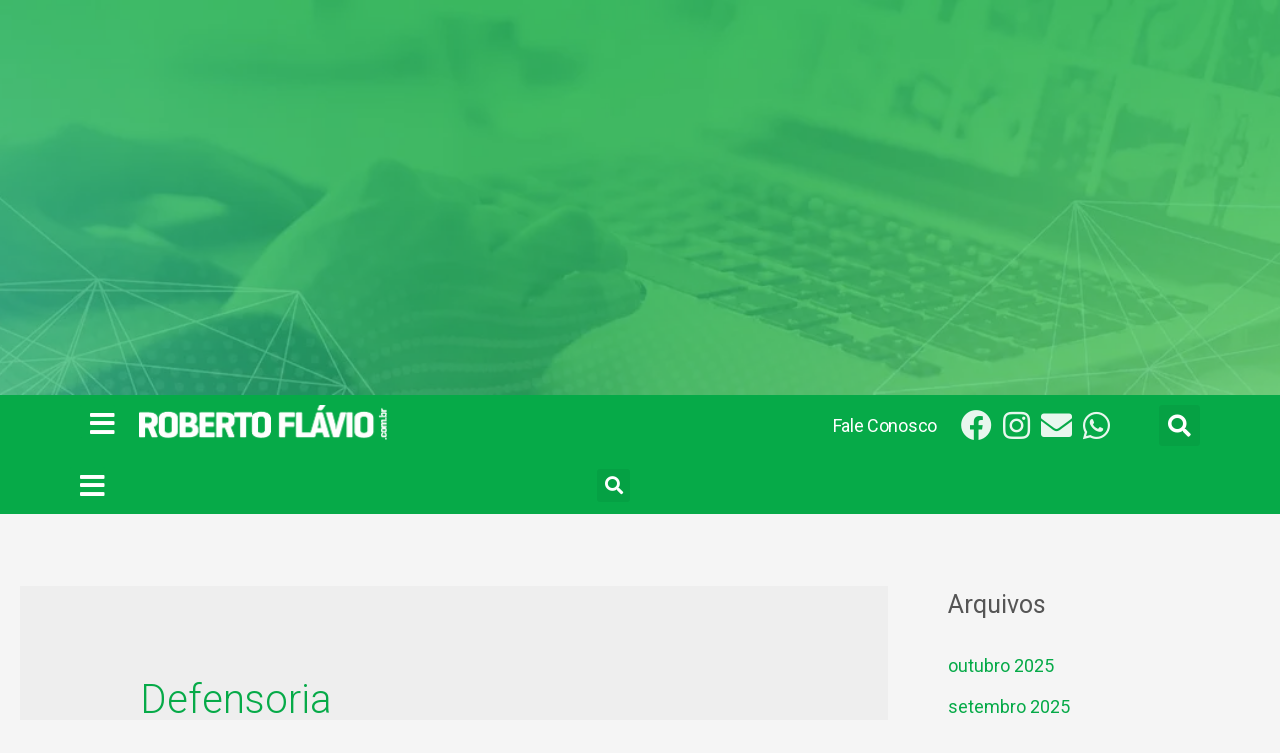

--- FILE ---
content_type: text/html; charset=utf-8
request_url: https://www.google.com/recaptcha/api2/aframe
body_size: 270
content:
<!DOCTYPE HTML><html><head><meta http-equiv="content-type" content="text/html; charset=UTF-8"></head><body><script nonce="kQ9ZDJsLOjU1IIwE_EMnBA">/** Anti-fraud and anti-abuse applications only. See google.com/recaptcha */ try{var clients={'sodar':'https://pagead2.googlesyndication.com/pagead/sodar?'};window.addEventListener("message",function(a){try{if(a.source===window.parent){var b=JSON.parse(a.data);var c=clients[b['id']];if(c){var d=document.createElement('img');d.src=c+b['params']+'&rc='+(localStorage.getItem("rc::a")?sessionStorage.getItem("rc::b"):"");window.document.body.appendChild(d);sessionStorage.setItem("rc::e",parseInt(sessionStorage.getItem("rc::e")||0)+1);localStorage.setItem("rc::h",'1763447522899');}}}catch(b){}});window.parent.postMessage("_grecaptcha_ready", "*");}catch(b){}</script></body></html>

--- FILE ---
content_type: text/css
request_url: https://robertoflavio.com.br/wp-content/uploads/elementor/css/post-14.css?ver=1638219218
body_size: 206
content:
.elementor-kit-14{--e-global-color-primary:#6EC1E4;--e-global-color-secondary:#54595F;--e-global-color-text:#7A7A7A;--e-global-color-accent:#61CE70;--e-global-color-01ad835:#06AA48;--e-global-typography-primary-font-family:"Roboto";--e-global-typography-primary-font-weight:600;--e-global-typography-secondary-font-family:"Roboto Slab";--e-global-typography-secondary-font-weight:400;--e-global-typography-text-font-family:"Roboto";--e-global-typography-text-font-weight:400;--e-global-typography-accent-font-family:"Roboto";--e-global-typography-accent-font-weight:500;--e-global-typography-8b57af7-font-size:30px;--e-global-typography-8b57af7-font-weight:700;--e-global-typography-8b57af7-line-height:1em;--e-global-typography-8b57af7-letter-spacing:-1.25px;--e-global-typography-a7958fe-font-size:18px;--e-global-typography-a7958fe-font-weight:400;--e-global-typography-a7958fe-line-height:1.3em;--e-global-typography-a7958fe-letter-spacing:-0.3px;}.elementor-section.elementor-section-boxed > .elementor-container{max-width:1140px;}.elementor-widget:not(:last-child){margin-bottom:20px;}{}h1.entry-title{display:var(--page-title-display);}@media(max-width:1024px){.elementor-section.elementor-section-boxed > .elementor-container{max-width:1024px;}}@media(max-width:767px){.elementor-section.elementor-section-boxed > .elementor-container{max-width:767px;}}

--- FILE ---
content_type: text/css
request_url: https://robertoflavio.com.br/wp-content/uploads/elementor/css/post-184342.css?ver=1638219270
body_size: 1613
content:
.elementor-184342 .elementor-element.elementor-element-6537f519:not(.elementor-motion-effects-element-type-background), .elementor-184342 .elementor-element.elementor-element-6537f519 > .elementor-motion-effects-container > .elementor-motion-effects-layer{background-image:url("http://robertoflavio.com.br/wp-content/uploads/2021/03/topo.jpg");background-position:center center;background-repeat:no-repeat;background-size:cover;}.elementor-184342 .elementor-element.elementor-element-6537f519 > .elementor-background-overlay{background-color:#06AA48;opacity:0.5;transition:background 0.3s, border-radius 0.3s, opacity 0.3s;}.elementor-184342 .elementor-element.elementor-element-6537f519{transition:background 0.3s, border 0.3s, border-radius 0.3s, box-shadow 0.3s;margin-top:0px;margin-bottom:0px;padding:0px 0px 0px 0px;}.elementor-bc-flex-widget .elementor-184342 .elementor-element.elementor-element-3b90182.elementor-column .elementor-column-wrap{align-items:center;}.elementor-184342 .elementor-element.elementor-element-3b90182.elementor-column.elementor-element[data-element_type="column"] > .elementor-column-wrap.elementor-element-populated > .elementor-widget-wrap{align-content:center;align-items:center;}.elementor-184342 .elementor-element.elementor-element-14d62cbe img{width:90%;}.elementor-184342 .elementor-element.elementor-element-68119de7{--iteration-count:infinite;--dynamic-text-color:#DAE912;}.elementor-184342 .elementor-element.elementor-element-68119de7 .elementor-headline{text-align:center;font-family:"Chau Philomene One", Sans-serif;font-size:36px;text-transform:uppercase;}.elementor-184342 .elementor-element.elementor-element-68119de7 .elementor-headline-plain-text{color:#FFFFFF;}.elementor-184342 .elementor-element.elementor-element-68119de7 > .elementor-widget-container{margin:0px 0px 0px 0px;padding:0px 0px 0px 0px;}.elementor-184342 .elementor-element.elementor-element-3d80fb3a > .elementor-element-populated{transition:background 0.3s, border 0.3s, border-radius 0.3s, box-shadow 0.3s;margin:0px 0px 0px 0px;padding:0px 0px 0px 0px;}.elementor-184342 .elementor-element.elementor-element-3d80fb3a > .elementor-element-populated > .elementor-background-overlay{transition:background 0.3s, border-radius 0.3s, opacity 0.3s;}.elementor-184342 .elementor-element.elementor-element-7970f415{text-align:center;}.elementor-184342 .elementor-element.elementor-element-7970f415 > .elementor-widget-container{margin:0px 0px 0px 0px;padding:0px 0px 0px 0px;}.elementor-184342 .elementor-element.elementor-element-1b0c54a > .elementor-container{min-height:58px;}.elementor-184342 .elementor-element.elementor-element-1b0c54a{overflow:hidden;transition:background 0.3s, border 0.3s, border-radius 0.3s, box-shadow 0.3s;z-index:999;}.elementor-184342 .elementor-element.elementor-element-1b0c54a:not(.elementor-motion-effects-element-type-background), .elementor-184342 .elementor-element.elementor-element-1b0c54a > .elementor-motion-effects-container > .elementor-motion-effects-layer{background-color:#06AA48;}.elementor-184342 .elementor-element.elementor-element-1b0c54a > .elementor-background-overlay{transition:background 0.3s, border-radius 0.3s, opacity 0.3s;}.eael-offcanvas-content-90a1839{width:300px;background-color:var( --e-global-color-01ad835 );}.eael-offcanvas-content-open.eael-offcanvas-content-left .eael-offcanvas-container-90a1839{transform:translate3d(300px, 0, 0);}.eael-offcanvas-content-open.eael-offcanvas-content-right .eael-offcanvas-container-90a1839{transform:translate3d(-300px, 0, 0);}.elementor-184342 .elementor-element.elementor-element-90a1839 .eael-offcanvas-toggle-wrap{text-align:left;}.elementor-184342 .elementor-element.elementor-element-90a1839 .eael-offcanvas-toggle-wrap .eael-offcanvas-toggle-icon{font-size:28px;margin-right:0px;}.elementor-184342 .elementor-element.elementor-element-90a1839 .eael-offcanvas-toggle-wrap .eael-offcanvas-toggle-icon.eael-offcanvas-toggle-svg-icon{width:28px;right:0px;}.elementor-184342 .elementor-element.elementor-element-90a1839 .eael-offcanvas-toggle{background-color:var( --e-global-color-01ad835 );padding:05px 0px 0px 10px;}.eael-offcanvas-close-90a1839{color:#FFFFFF;}.eael-offcanvas-content-90a1839 .eael-offcanvas-close-90a1839{font-size:28px;}.eael-offcanvas-content-90a1839 .eael-offcanvas-close-90a1839 .eael-offcanvas-close-svg-icon{width:28px;}.eael-offcanvas-content-90a1839-open .eael-offcanvas-container:after{opacity:0;}.elementor-184342 .elementor-element.elementor-element-58366ae{text-align:left;}.elementor-bc-flex-widget .elementor-184342 .elementor-element.elementor-element-b23ec2a.elementor-column .elementor-column-wrap{align-items:center;}.elementor-184342 .elementor-element.elementor-element-b23ec2a.elementor-column.elementor-element[data-element_type="column"] > .elementor-column-wrap.elementor-element-populated > .elementor-widget-wrap{align-content:center;align-items:center;}.elementor-184342 .elementor-element.elementor-element-b23ec2a.elementor-column > .elementor-column-wrap > .elementor-widget-wrap{justify-content:flex-end;}.elementor-184342 .elementor-element.elementor-element-6b6e3b0{text-align:right;}.elementor-184342 .elementor-element.elementor-element-6b6e3b0 .elementor-heading-title{color:#FFFFFF;font-size:var( --e-global-typography-a7958fe-font-size );font-weight:var( --e-global-typography-a7958fe-font-weight );line-height:var( --e-global-typography-a7958fe-line-height );letter-spacing:var( --e-global-typography-a7958fe-letter-spacing );}.elementor-bc-flex-widget .elementor-184342 .elementor-element.elementor-element-13aef59.elementor-column .elementor-column-wrap{align-items:center;}.elementor-184342 .elementor-element.elementor-element-13aef59.elementor-column.elementor-element[data-element_type="column"] > .elementor-column-wrap.elementor-element-populated > .elementor-widget-wrap{align-content:center;align-items:center;}.elementor-184342 .elementor-element.elementor-element-5f6b564{--grid-template-columns:repeat(0, auto);--icon-size:31px;--grid-column-gap:9px;--grid-row-gap:0px;}.elementor-184342 .elementor-element.elementor-element-5f6b564 .elementor-widget-container{text-align:center;}.elementor-184342 .elementor-element.elementor-element-5f6b564 .elementor-social-icon{background-color:#02010100;--icon-padding:0em;}.elementor-184342 .elementor-element.elementor-element-5f6b564 .elementor-social-icon i{color:#FFFFFFE8;}.elementor-184342 .elementor-element.elementor-element-5f6b564 .elementor-social-icon svg{fill:#FFFFFFE8;}.elementor-bc-flex-widget .elementor-184342 .elementor-element.elementor-element-1337c0b.elementor-column .elementor-column-wrap{align-items:center;}.elementor-184342 .elementor-element.elementor-element-1337c0b.elementor-column.elementor-element[data-element_type="column"] > .elementor-column-wrap.elementor-element-populated > .elementor-widget-wrap{align-content:center;align-items:center;}.elementor-184342 .elementor-element.elementor-element-b82bdfe .elementor-search-form{text-align:right;}.elementor-184342 .elementor-element.elementor-element-b82bdfe .elementor-search-form__toggle{--e-search-form-toggle-size:41px;--e-search-form-toggle-color:#FFFFFF;}.elementor-184342 .elementor-element.elementor-element-b82bdfe .elementor-search-form__input,
					.elementor-184342 .elementor-element.elementor-element-b82bdfe .elementor-search-form__icon,
					.elementor-184342 .elementor-element.elementor-element-b82bdfe .elementor-lightbox .dialog-lightbox-close-button,
					.elementor-184342 .elementor-element.elementor-element-b82bdfe .elementor-lightbox .dialog-lightbox-close-button:hover,
					.elementor-184342 .elementor-element.elementor-element-b82bdfe.elementor-search-form--skin-full_screen input[type="search"].elementor-search-form__input{color:#FFFFFF;fill:#FFFFFF;}.elementor-184342 .elementor-element.elementor-element-b82bdfe:not(.elementor-search-form--skin-full_screen) .elementor-search-form__container{border-radius:100px;}.elementor-184342 .elementor-element.elementor-element-b82bdfe.elementor-search-form--skin-full_screen input[type="search"].elementor-search-form__input{border-radius:100px;}.elementor-184342 .elementor-element.elementor-element-b82bdfe{z-index:10;}.elementor-184342 .elementor-element.elementor-element-1908a697 > .elementor-container{min-height:58px;}.elementor-184342 .elementor-element.elementor-element-1908a697{overflow:hidden;transition:background 0.3s, border 0.3s, border-radius 0.3s, box-shadow 0.3s;}.elementor-184342 .elementor-element.elementor-element-1908a697:not(.elementor-motion-effects-element-type-background), .elementor-184342 .elementor-element.elementor-element-1908a697 > .elementor-motion-effects-container > .elementor-motion-effects-layer{background-color:#06AA48;}.elementor-184342 .elementor-element.elementor-element-1908a697 > .elementor-background-overlay{transition:background 0.3s, border-radius 0.3s, opacity 0.3s;}.elementor-bc-flex-widget .elementor-184342 .elementor-element.elementor-element-2cc1adf9.elementor-column .elementor-column-wrap{align-items:center;}.elementor-184342 .elementor-element.elementor-element-2cc1adf9.elementor-column.elementor-element[data-element_type="column"] > .elementor-column-wrap.elementor-element-populated > .elementor-widget-wrap{align-content:center;align-items:center;}.elementor-184342 .elementor-element.elementor-element-2cc1adf9 > .elementor-element-populated{padding:0px 0px 0px 0px;}.eael-offcanvas-content-2ec89c9b{width:300px;background-color:var( --e-global-color-01ad835 );}.eael-offcanvas-content-open.eael-offcanvas-content-left .eael-offcanvas-container-2ec89c9b{transform:translate3d(300px, 0, 0);}.eael-offcanvas-content-open.eael-offcanvas-content-right .eael-offcanvas-container-2ec89c9b{transform:translate3d(-300px, 0, 0);}.elementor-184342 .elementor-element.elementor-element-2ec89c9b .eael-offcanvas-toggle-wrap{text-align:left;}.elementor-184342 .elementor-element.elementor-element-2ec89c9b .eael-offcanvas-toggle-wrap .eael-offcanvas-toggle-icon{font-size:28px;margin-right:0px;}.elementor-184342 .elementor-element.elementor-element-2ec89c9b .eael-offcanvas-toggle-wrap .eael-offcanvas-toggle-icon.eael-offcanvas-toggle-svg-icon{width:28px;right:0px;}.elementor-184342 .elementor-element.elementor-element-2ec89c9b .eael-offcanvas-toggle{background-color:var( --e-global-color-01ad835 );padding:05px 0px 0px 10px;}.eael-offcanvas-close-2ec89c9b{color:#FFFFFF;}.eael-offcanvas-content-2ec89c9b .eael-offcanvas-close-2ec89c9b{font-size:28px;}.eael-offcanvas-content-2ec89c9b .eael-offcanvas-close-2ec89c9b .eael-offcanvas-close-svg-icon{width:28px;}.eael-offcanvas-content-2ec89c9b-open .eael-offcanvas-container:after{opacity:0;}.elementor-bc-flex-widget .elementor-184342 .elementor-element.elementor-element-38bacb5b.elementor-column .elementor-column-wrap{align-items:center;}.elementor-184342 .elementor-element.elementor-element-38bacb5b.elementor-column.elementor-element[data-element_type="column"] > .elementor-column-wrap.elementor-element-populated > .elementor-widget-wrap{align-content:center;align-items:center;}.elementor-184342 .elementor-element.elementor-element-38bacb5b > .elementor-column-wrap > .elementor-widget-wrap > .elementor-widget:not(.elementor-widget__width-auto):not(.elementor-widget__width-initial):not(:last-child):not(.elementor-absolute){margin-bottom:20px;}.elementor-184342 .elementor-element.elementor-element-38bacb5b > .elementor-element-populated{padding:0px 0px 0px 0px;}.elementor-184342 .elementor-element.elementor-element-53521d34{text-align:left;}.elementor-bc-flex-widget .elementor-184342 .elementor-element.elementor-element-4e88fa22.elementor-column .elementor-column-wrap{align-items:center;}.elementor-184342 .elementor-element.elementor-element-4e88fa22.elementor-column.elementor-element[data-element_type="column"] > .elementor-column-wrap.elementor-element-populated > .elementor-widget-wrap{align-content:center;align-items:center;}.elementor-184342 .elementor-element.elementor-element-56430aec{--grid-template-columns:repeat(0, auto);--grid-column-gap:9px;--grid-row-gap:0px;}.elementor-184342 .elementor-element.elementor-element-56430aec .elementor-widget-container{text-align:center;}.elementor-184342 .elementor-element.elementor-element-56430aec .elementor-social-icon{background-color:#02010100;--icon-padding:0em;}.elementor-184342 .elementor-element.elementor-element-56430aec .elementor-social-icon i{color:#FFFFFFE8;}.elementor-184342 .elementor-element.elementor-element-56430aec .elementor-social-icon svg{fill:#FFFFFFE8;}.elementor-bc-flex-widget .elementor-184342 .elementor-element.elementor-element-6da914ec.elementor-column .elementor-column-wrap{align-items:center;}.elementor-184342 .elementor-element.elementor-element-6da914ec.elementor-column.elementor-element[data-element_type="column"] > .elementor-column-wrap.elementor-element-populated > .elementor-widget-wrap{align-content:center;align-items:center;}.elementor-184342 .elementor-element.elementor-element-6da914ec.elementor-column > .elementor-column-wrap > .elementor-widget-wrap{justify-content:flex-end;}.elementor-184342 .elementor-element.elementor-element-8647eb4{width:initial;max-width:initial;}.elementor-184342 .elementor-element.elementor-element-3d6ebffb .elementor-search-form{text-align:right;}.elementor-184342 .elementor-element.elementor-element-3d6ebffb .elementor-search-form__toggle{--e-search-form-toggle-size:33px;--e-search-form-toggle-color:#FFFFFF;}.elementor-184342 .elementor-element.elementor-element-3d6ebffb .elementor-search-form__input,
					.elementor-184342 .elementor-element.elementor-element-3d6ebffb .elementor-search-form__icon,
					.elementor-184342 .elementor-element.elementor-element-3d6ebffb .elementor-lightbox .dialog-lightbox-close-button,
					.elementor-184342 .elementor-element.elementor-element-3d6ebffb .elementor-lightbox .dialog-lightbox-close-button:hover,
					.elementor-184342 .elementor-element.elementor-element-3d6ebffb.elementor-search-form--skin-full_screen input[type="search"].elementor-search-form__input{color:#FFFFFF;fill:#FFFFFF;}.elementor-184342 .elementor-element.elementor-element-3d6ebffb:not(.elementor-search-form--skin-full_screen) .elementor-search-form__container{border-radius:100px;}.elementor-184342 .elementor-element.elementor-element-3d6ebffb.elementor-search-form--skin-full_screen input[type="search"].elementor-search-form__input{border-radius:100px;}.elementor-184342 .elementor-element.elementor-element-3d6ebffb{z-index:10;}.elementor-widget .tippy-tooltip .tippy-content{text-align:center;}@media(min-width:768px){.elementor-184342 .elementor-element.elementor-element-426c51d{width:5.175%;}.elementor-184342 .elementor-element.elementor-element-bc0d1cd{width:23.509%;}.elementor-184342 .elementor-element.elementor-element-b23ec2a{width:48.246%;}.elementor-184342 .elementor-element.elementor-element-13aef59{width:15.702%;}.elementor-184342 .elementor-element.elementor-element-1337c0b{width:7.334%;}}@media(max-width:1024px){.elementor-184342 .elementor-element.elementor-element-68119de7 .elementor-headline{font-size:20px;}.elementor-184342 .elementor-element.elementor-element-6b6e3b0 .elementor-heading-title{font-size:var( --e-global-typography-a7958fe-font-size );line-height:var( --e-global-typography-a7958fe-line-height );letter-spacing:var( --e-global-typography-a7958fe-letter-spacing );}}@media(max-width:767px){.elementor-184342 .elementor-element.elementor-element-6537f519:not(.elementor-motion-effects-element-type-background), .elementor-184342 .elementor-element.elementor-element-6537f519 > .elementor-motion-effects-container > .elementor-motion-effects-layer{background-size:cover;}.elementor-184342 .elementor-element.elementor-element-68119de7 .elementor-headline{font-size:20px;}.elementor-184342 .elementor-element.elementor-element-6b6e3b0 .elementor-heading-title{font-size:var( --e-global-typography-a7958fe-font-size );line-height:var( --e-global-typography-a7958fe-line-height );letter-spacing:var( --e-global-typography-a7958fe-letter-spacing );}.elementor-184342 .elementor-element.elementor-element-2cc1adf9{width:15%;}.elementor-184342 .elementor-element.elementor-element-38bacb5b{width:35%;}.elementor-184342 .elementor-element.elementor-element-4e88fa22{width:35%;}.elementor-184342 .elementor-element.elementor-element-6da914ec{width:15%;}}/* Start custom CSS for html, class: .elementor-element-8647eb4 */.compartilhar_nativo {
  border: none; 
  color: white; 
  cursor: pointer;
  width: 40px;
  height: 40px;
  padding: 0px;
}/* End custom CSS */

--- FILE ---
content_type: text/css
request_url: https://robertoflavio.com.br/wp-content/uploads/elementor/css/post-184398.css?ver=1638219219
body_size: 352
content:
.elementor-184398 .elementor-element.elementor-element-815fb6e .elementor-repeater-item-babdaab.elementor-social-icon{background-color:#DA0C7E;}.elementor-184398 .elementor-element.elementor-element-815fb6e{--grid-template-columns:repeat(0, auto);--grid-column-gap:5px;--grid-row-gap:0px;}.elementor-184398 .elementor-element.elementor-element-815fb6e .elementor-widget-container{text-align:center;}.elementor-184398 .elementor-element.elementor-element-b80f789 .eael-advanced-menu-container{background-color:var( --e-global-color-01ad835 );}.elementor-184398 .elementor-element.elementor-element-b80f789 .eael-advanced-menu-container .eael-advanced-menu.eael-advanced-menu-horizontal{background-color:var( --e-global-color-01ad835 );}.elementor-184398 .elementor-element.elementor-element-b80f789 .eael-advanced-menu-container .eael-advanced-menu-toggle .eicon-menu-bar{color:#ffffff;}.elementor-184398 .elementor-element.elementor-element-b80f789 .eael-advanced-menu-container li.current-menu-ancestor > ul{display:none;}.elementor-184398 .elementor-element.elementor-element-b80f789 .eael-advanced-menu-container li.current-menu-ancestor > ul li{padding-left:20px;}.elementor-184398 .elementor-element.elementor-element-b80f789 .eael-advanced-menu li > a, .eael-advanced-menu-container .eael-advanced-menu-toggle-text{font-size:25px;font-weight:700;line-height:1.75em;letter-spacing:-1.25px;}.elementor-184398 .elementor-element.elementor-element-b80f789 .eael-advanced-menu li > a{color:#ffffff;}.elementor-184398 .elementor-element.elementor-element-b80f789 .eael-advanced-menu-toggle-text{color:#ffffff;}.elementor-184398 .elementor-element.elementor-element-b80f789 .eael-advanced-menu li a{padding-left:0px;padding-right:0px;}.elementor-184398 .elementor-element.elementor-element-b80f789 .eael-advanced-menu.eael-advanced-menu-horizontal li ul li a{padding-left:0px;padding-right:0px;}.elementor-184398 .elementor-element.elementor-element-b80f789 .eael-advanced-menu li .eael-advanced-menu-indicator:before{color:#ffffff;}.elementor-184398 .elementor-element.elementor-element-b80f789 .eael-advanced-menu li .eael-advanced-menu-indicator{border-color:#ffffff;}.elementor-184398 .elementor-element.elementor-element-b80f789 .eael-advanced-menu li:hover > a{color:#FBFF00;background-color:var( --e-global-color-01ad835 );}.elementor-184398 .elementor-element.elementor-element-b80f789 .eael-advanced-menu li.current-menu-item > a{color:#FBFF00;background-color:var( --e-global-color-01ad835 );}.elementor-184398 .elementor-element.elementor-element-b80f789 .eael-advanced-menu li.current-menu-ancestor > a{color:#FBFF00;background-color:var( --e-global-color-01ad835 );}.elementor-184398 .elementor-element.elementor-element-b80f789 .eael-advanced-menu li .eael-advanced-menu-indicator:hover:before{color:#4caf50;}.elementor-184398 .elementor-element.elementor-element-b80f789 .eael-advanced-menu li .eael-advanced-menu-indicator.eael-advanced-menu-indicator-open:before{color:#4caf50;}.elementor-184398 .elementor-element.elementor-element-b80f789 .eael-advanced-menu li .eael-advanced-menu-indicator:hover{background-color:#ffffff;border-color:#ffffff;}.elementor-184398 .elementor-element.elementor-element-b80f789 .eael-advanced-menu li .eael-advanced-menu-indicator.eael-advanced-menu-indicator-open{background-color:#ffffff;border-color:#ffffff;}.elementor-184398 .elementor-element.elementor-element-b80f789 .eael-advanced-menu li ul li > a{color:#ffffff;}.elementor-184398 .elementor-element.elementor-element-b80f789 .eael-advanced-menu li ul li .eael-advanced-menu-indicator{background-color:#ffffff;}.elementor-184398 .elementor-element.elementor-element-b80f789 .eael-advanced-menu li ul li:hover > a{color:#ffffff;background-color:#39833c;}.elementor-184398 .elementor-element.elementor-element-b80f789 .eael-advanced-menu li ul li.current-menu-item > a{color:#ffffff;background-color:#39833c;}.elementor-184398 .elementor-element.elementor-element-b80f789 .eael-advanced-menu li ul li.current-menu-ancestor > a{color:#ffffff;background-color:#39833c;}.elementor-184398 .elementor-element.elementor-element-b80f789 .eael-advanced-menu li ul li .eael-advanced-menu-indicator:hover:before{color:#ffffff;}.elementor-184398 .elementor-element.elementor-element-b80f789 .eael-advanced-menu li ul li .eael-advanced-menu-indicator.eael-advanced-menu-indicator-open:before{color:#ffffff;}.elementor-184398 .elementor-element.elementor-element-b80f789 .eael-advanced-menu li ul li .eael-advanced-menu-indicator:hover{background-color:#4caf50;border-color:#4caf50;}.elementor-184398 .elementor-element.elementor-element-b80f789 .eael-advanced-menu li ul li .eael-advanced-menu-indicator.eael-advanced-menu-indicator-open{background-color:#4caf50;border-color:#4caf50;}.elementor-widget .tippy-tooltip .tippy-content{text-align:center;}

--- FILE ---
content_type: application/x-javascript
request_url: https://robertoflavio.com.br/wp-content/uploads/winp-css-js/184616.js?ver=1617359880
body_size: 210
content:
/******* Do not edit this file *******
Woody ad snippets CSS and JS
Saved: Apr 02 2021 | 10:38:00 */
(function (win, doc) {
const testButton = doc.getElementsByClassName("compartilhar_nativo");
if (testButton.type != 'share') {
  win.addEventListener('click', function(ev) {
    ev = ev || win.event;
    let target = ev.target;
    let button = target.closest('button[type="share"]');
    if (button) {
      const title = doc.querySelector('title').innerText;
      const url = win.location.href;
      if (navigator.share) {
        navigator.share({ title: title, url: url });
      } else {
        win.location.href='mailto:?subject='+title+'&body='+url;
      }
    }
  });
}
}(this, this.document));

--- FILE ---
content_type: application/x-javascript
request_url: https://robertoflavio.com.br/wp-content/uploads/winp-css-js/184353.js?ver=1616771548
body_size: 4
content:
/******* Do not edit this file *******
Woody ad snippets CSS and JS
Saved: Mar 26 2021 | 15:12:28 */
jQuery(document).ready(function() {
    jQuery('#btn-back').on('click', function() {
      window.history.go(-1); 
      return false;
    });
});

--- FILE ---
content_type: application/x-javascript
request_url: https://robertoflavio.com.br/wp-content/plugins/astra-addon/addons/blog-pro/assets/js/minified/pagination-infinite.min.js?ver=3.6.3
body_size: 457
content:
!function(i){var r=parseInt(astra.infinite_total)||"",o=parseInt(astra.infinite_count)||"",a=astra.pagination||"",s=astra.masonryEnabled||!1,l=!0,e=astra.infinite_scroll_event||"",d=jQuery(".ast-pagination-infinite .ast-loader");if(typeof a&&"infinite"==a){var t;if(("undefined"==typeof wp||!(void 0!==wp.customize))&&typeof e)switch(e){case"click":i(".ast-load-more").click(function(a){if(a.preventDefault(),"undefined"!=o&&""!=o&&"undefined"!=r&&""!=r){if(r<o)return!1;n(o),o++}});break;case"scroll":i(".ast-load-more").hide(),0<i("#main").find("article:last").length&&(t=jQuery(window).outerHeight()/1.25,i(window).scroll(function(){if(i(window).scrollTop()+t>=i("#main").find("article:last").offset().top){if(r<o)return!1;1==l&&(n(o),o++,l=!1)}}))}function n(t){i(".ast-load-more").removeClass(".active").hide();var n=i("a.next.page-numbers").attr("href");d.show(),i.ajax({url:n,dataType:"html",success:function(a){var e=i(a).find("article");d.hide(),i(".ast-load-more").addClass("active").show(),i("#main > .ast-row").append(e);a=astra.grid_layout||"3";1==s&&1<a&&(i("#main > .ast-row").masonry("appended",e,!0),i("#main > .ast-row").imagesLoaded(function(){i("#main > .ast-row").masonry("reload")}),i("#main > .ast-row").trigger("masonryItemAdded"));e=astra.no_more_post_message||"";r<o?i(".ast-pagination-infinite").html('<span class="ast-load-more no-more active" style="display: inline-block;">'+e+"</span>"):(e=n.replace(/\/page\/[0-9]+/,"/page/"+(t+1)),i("a.next.page-numbers").attr("href",e)),l=!0}})}}}(jQuery);